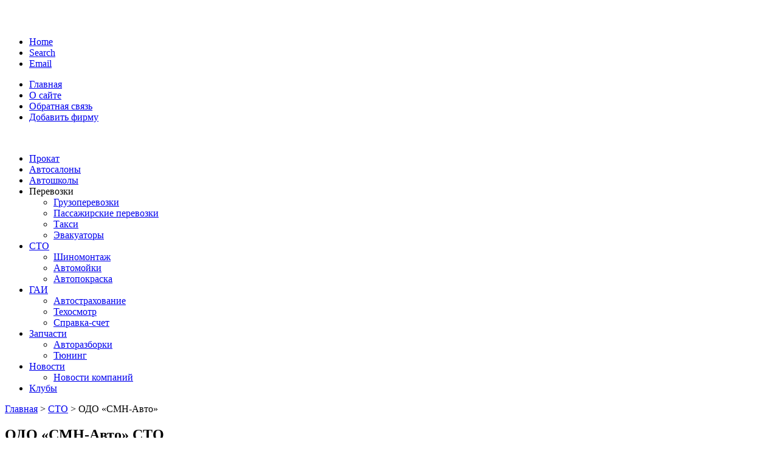

--- FILE ---
content_type: text/html; charset=UTF-8
request_url: https://autogomel.by/sto/smn-avto/
body_size: 14773
content:
<!doctype html>
<html lang="en">
<head>
<meta http-equiv="Content-Type" content="text/html; charset=UTF-8" />

	<meta name="viewport" content="width=device-width, initial-scale=1.0">
	<link rel="shortcut icon" href="/favicon.ico" type="image/x-icon"> 
	<link rel="stylesheet" href="https://autogomel.by/wp-content/themes/autogomel/css/reset.css">
	<link rel="stylesheet" href="https://autogomel.by/wp-content/themes/autogomel/style.css">
	<link rel="stylesheet" href="https://autogomel.by/wp-content/themes/autogomel/css/responsive.css">
	<script src="https://ajax.googleapis.com/ajax/libs/jquery/1.9.1/jquery.min.js"></script>
	<script src="https://autogomel.by/wp-content/themes/autogomel/js/main.js"></script>

	<!--[if IE]>
        <script src="https://html5shiv.googlecode.com/svn/trunk/html5.js"></script>
	<![endif]-->
	<!--[if (gte IE 6)&(lte IE 8)]>
	  <script type="text/javascript" src="https://autogomel.by/wp-content/themes/autogomel/js/selectivizr-min.js"></script>
	<![endif]-->
<meta name='robots' content='index, follow, max-image-preview:large, max-snippet:-1, max-video-preview:-1' />

	<!-- This site is optimized with the Yoast SEO plugin v26.7 - https://yoast.com/wordpress/plugins/seo/ -->
	<title>ОДО &quot;СМН-Авто&quot; | Авто Гомель</title>
	<link rel="canonical" href="https://autogomel.by/sto/smn-avto/" />
	<meta property="og:locale" content="ru_RU" />
	<meta property="og:type" content="article" />
	<meta property="og:title" content="ОДО &quot;СМН-Авто&quot; | Авто Гомель" />
	<meta property="og:description" content="— Гарантийное и техническое обслуживание — Диагностика ходовой части — Текущий ремонт — Развал-схождение колес — Диагностика электр. систем OPEL И SUZUKI УНП: 490720034" />
	<meta property="og:url" content="https://autogomel.by/sto/smn-avto/" />
	<meta property="og:site_name" content="Авто Гомель" />
	<meta property="article:published_time" content="2016-04-19T14:43:05+00:00" />
	<meta property="article:modified_time" content="2016-11-14T06:04:07+00:00" />
	<meta property="og:image" content="https://autogomel.by/wp-content/uploads/2016/04/smn-avto.jpg" />
	<meta property="og:image:width" content="400" />
	<meta property="og:image:height" content="225" />
	<meta property="og:image:type" content="image/jpeg" />
	<meta name="author" content="admin" />
	<meta name="twitter:label1" content="Написано автором" />
	<meta name="twitter:data1" content="admin" />
	<meta name="twitter:label2" content="Примерное время для чтения" />
	<meta name="twitter:data2" content="1 минута" />
	<script type="application/ld+json" class="yoast-schema-graph">{"@context":"https://schema.org","@graph":[{"@type":"Article","@id":"https://autogomel.by/sto/smn-avto/#article","isPartOf":{"@id":"https://autogomel.by/sto/smn-avto/"},"author":{"name":"admin","@id":"https://autogomel.by/#/schema/person/28bbd263ca78e16b43322a35acf3cc39"},"headline":"ОДО &#171;СМН-Авто&#187;","datePublished":"2016-04-19T14:43:05+00:00","dateModified":"2016-11-14T06:04:07+00:00","mainEntityOfPage":{"@id":"https://autogomel.by/sto/smn-avto/"},"wordCount":20,"commentCount":6,"image":{"@id":"https://autogomel.by/sto/smn-avto/#primaryimage"},"thumbnailUrl":"https://autogomel.by/wp-content/uploads/2016/04/smn-avto.jpg","articleSection":["СТО"],"inLanguage":"ru-RU","potentialAction":[{"@type":"CommentAction","name":"Comment","target":["https://autogomel.by/sto/smn-avto/#respond"]}]},{"@type":"WebPage","@id":"https://autogomel.by/sto/smn-avto/","url":"https://autogomel.by/sto/smn-avto/","name":"ОДО \"СМН-Авто\" | Авто Гомель","isPartOf":{"@id":"https://autogomel.by/#website"},"primaryImageOfPage":{"@id":"https://autogomel.by/sto/smn-avto/#primaryimage"},"image":{"@id":"https://autogomel.by/sto/smn-avto/#primaryimage"},"thumbnailUrl":"https://autogomel.by/wp-content/uploads/2016/04/smn-avto.jpg","datePublished":"2016-04-19T14:43:05+00:00","dateModified":"2016-11-14T06:04:07+00:00","author":{"@id":"https://autogomel.by/#/schema/person/28bbd263ca78e16b43322a35acf3cc39"},"breadcrumb":{"@id":"https://autogomel.by/sto/smn-avto/#breadcrumb"},"inLanguage":"ru-RU","potentialAction":[{"@type":"ReadAction","target":["https://autogomel.by/sto/smn-avto/"]}]},{"@type":"ImageObject","inLanguage":"ru-RU","@id":"https://autogomel.by/sto/smn-avto/#primaryimage","url":"https://autogomel.by/wp-content/uploads/2016/04/smn-avto.jpg","contentUrl":"https://autogomel.by/wp-content/uploads/2016/04/smn-avto.jpg","width":400,"height":225},{"@type":"BreadcrumbList","@id":"https://autogomel.by/sto/smn-avto/#breadcrumb","itemListElement":[{"@type":"ListItem","position":1,"name":"Главная","item":"https://autogomel.by/"},{"@type":"ListItem","position":2,"name":"СТО","item":"https://autogomel.by/sto/"},{"@type":"ListItem","position":3,"name":"ОДО &#171;СМН-Авто&#187;"}]},{"@type":"WebSite","@id":"https://autogomel.by/#website","url":"https://autogomel.by/","name":"Авто Гомель","description":"Автомобильный портал Гомеля","potentialAction":[{"@type":"SearchAction","target":{"@type":"EntryPoint","urlTemplate":"https://autogomel.by/?s={search_term_string}"},"query-input":{"@type":"PropertyValueSpecification","valueRequired":true,"valueName":"search_term_string"}}],"inLanguage":"ru-RU"},{"@type":"Person","@id":"https://autogomel.by/#/schema/person/28bbd263ca78e16b43322a35acf3cc39","name":"admin","image":{"@type":"ImageObject","inLanguage":"ru-RU","@id":"https://autogomel.by/#/schema/person/image/","url":"https://secure.gravatar.com/avatar/a37555e0d76240eadffa26387bc968be1b2e5c93a65030b05b2eac63ac4e431d?s=96&r=g","contentUrl":"https://secure.gravatar.com/avatar/a37555e0d76240eadffa26387bc968be1b2e5c93a65030b05b2eac63ac4e431d?s=96&r=g","caption":"admin"},"sameAs":["http://autogomel.by","https://x.com/autogomel"],"url":"https://autogomel.by/author/admin/"}]}</script>
	<!-- / Yoast SEO plugin. -->


<link rel='dns-prefetch' href='//www.googletagmanager.com' />
<link rel='dns-prefetch' href='//pagead2.googlesyndication.com' />
<link rel="alternate" type="application/rss+xml" title="Авто Гомель &raquo; Лента комментариев к &laquo;ОДО &#171;СМН-Авто&#187;&raquo;" href="https://autogomel.by/sto/smn-avto/feed/" />
<link rel="alternate" title="oEmbed (JSON)" type="application/json+oembed" href="https://autogomel.by/wp-json/oembed/1.0/embed?url=https%3A%2F%2Fautogomel.by%2Fsto%2Fsmn-avto%2F" />
<link rel="alternate" title="oEmbed (XML)" type="text/xml+oembed" href="https://autogomel.by/wp-json/oembed/1.0/embed?url=https%3A%2F%2Fautogomel.by%2Fsto%2Fsmn-avto%2F&#038;format=xml" />
<style id='wp-img-auto-sizes-contain-inline-css' type='text/css'>
img:is([sizes=auto i],[sizes^="auto," i]){contain-intrinsic-size:3000px 1500px}
/*# sourceURL=wp-img-auto-sizes-contain-inline-css */
</style>
<style id='wp-emoji-styles-inline-css' type='text/css'>

	img.wp-smiley, img.emoji {
		display: inline !important;
		border: none !important;
		box-shadow: none !important;
		height: 1em !important;
		width: 1em !important;
		margin: 0 0.07em !important;
		vertical-align: -0.1em !important;
		background: none !important;
		padding: 0 !important;
	}
/*# sourceURL=wp-emoji-styles-inline-css */
</style>
<style id='wp-block-library-inline-css' type='text/css'>
:root{--wp-block-synced-color:#7a00df;--wp-block-synced-color--rgb:122,0,223;--wp-bound-block-color:var(--wp-block-synced-color);--wp-editor-canvas-background:#ddd;--wp-admin-theme-color:#007cba;--wp-admin-theme-color--rgb:0,124,186;--wp-admin-theme-color-darker-10:#006ba1;--wp-admin-theme-color-darker-10--rgb:0,107,160.5;--wp-admin-theme-color-darker-20:#005a87;--wp-admin-theme-color-darker-20--rgb:0,90,135;--wp-admin-border-width-focus:2px}@media (min-resolution:192dpi){:root{--wp-admin-border-width-focus:1.5px}}.wp-element-button{cursor:pointer}:root .has-very-light-gray-background-color{background-color:#eee}:root .has-very-dark-gray-background-color{background-color:#313131}:root .has-very-light-gray-color{color:#eee}:root .has-very-dark-gray-color{color:#313131}:root .has-vivid-green-cyan-to-vivid-cyan-blue-gradient-background{background:linear-gradient(135deg,#00d084,#0693e3)}:root .has-purple-crush-gradient-background{background:linear-gradient(135deg,#34e2e4,#4721fb 50%,#ab1dfe)}:root .has-hazy-dawn-gradient-background{background:linear-gradient(135deg,#faaca8,#dad0ec)}:root .has-subdued-olive-gradient-background{background:linear-gradient(135deg,#fafae1,#67a671)}:root .has-atomic-cream-gradient-background{background:linear-gradient(135deg,#fdd79a,#004a59)}:root .has-nightshade-gradient-background{background:linear-gradient(135deg,#330968,#31cdcf)}:root .has-midnight-gradient-background{background:linear-gradient(135deg,#020381,#2874fc)}:root{--wp--preset--font-size--normal:16px;--wp--preset--font-size--huge:42px}.has-regular-font-size{font-size:1em}.has-larger-font-size{font-size:2.625em}.has-normal-font-size{font-size:var(--wp--preset--font-size--normal)}.has-huge-font-size{font-size:var(--wp--preset--font-size--huge)}.has-text-align-center{text-align:center}.has-text-align-left{text-align:left}.has-text-align-right{text-align:right}.has-fit-text{white-space:nowrap!important}#end-resizable-editor-section{display:none}.aligncenter{clear:both}.items-justified-left{justify-content:flex-start}.items-justified-center{justify-content:center}.items-justified-right{justify-content:flex-end}.items-justified-space-between{justify-content:space-between}.screen-reader-text{border:0;clip-path:inset(50%);height:1px;margin:-1px;overflow:hidden;padding:0;position:absolute;width:1px;word-wrap:normal!important}.screen-reader-text:focus{background-color:#ddd;clip-path:none;color:#444;display:block;font-size:1em;height:auto;left:5px;line-height:normal;padding:15px 23px 14px;text-decoration:none;top:5px;width:auto;z-index:100000}html :where(.has-border-color){border-style:solid}html :where([style*=border-top-color]){border-top-style:solid}html :where([style*=border-right-color]){border-right-style:solid}html :where([style*=border-bottom-color]){border-bottom-style:solid}html :where([style*=border-left-color]){border-left-style:solid}html :where([style*=border-width]){border-style:solid}html :where([style*=border-top-width]){border-top-style:solid}html :where([style*=border-right-width]){border-right-style:solid}html :where([style*=border-bottom-width]){border-bottom-style:solid}html :where([style*=border-left-width]){border-left-style:solid}html :where(img[class*=wp-image-]){height:auto;max-width:100%}:where(figure){margin:0 0 1em}html :where(.is-position-sticky){--wp-admin--admin-bar--position-offset:var(--wp-admin--admin-bar--height,0px)}@media screen and (max-width:600px){html :where(.is-position-sticky){--wp-admin--admin-bar--position-offset:0px}}
/*wp_block_styles_on_demand_placeholder:69705e1cc306f*/
/*# sourceURL=wp-block-library-inline-css */
</style>
<style id='classic-theme-styles-inline-css' type='text/css'>
/*! This file is auto-generated */
.wp-block-button__link{color:#fff;background-color:#32373c;border-radius:9999px;box-shadow:none;text-decoration:none;padding:calc(.667em + 2px) calc(1.333em + 2px);font-size:1.125em}.wp-block-file__button{background:#32373c;color:#fff;text-decoration:none}
/*# sourceURL=/wp-includes/css/classic-themes.min.css */
</style>
<link rel='stylesheet' id='contact-form-7-css' href='https://autogomel.by/wp-content/plugins/contact-form-7/includes/css/styles.css?ver=6.1.4' type='text/css' media='all' />
<link rel='stylesheet' id='fancybox-css' href='https://autogomel.by/wp-content/plugins/easy-fancybox/fancybox/1.5.4/jquery.fancybox.min.css?ver=6.9' type='text/css' media='screen' />
<style id='fancybox-inline-css' type='text/css'>
#fancybox-outer{background:#fff}#fancybox-content{background:#fff;border-color:#fff;color:inherit;}#fancybox-title,#fancybox-title-float-main{color:#fff}
/*# sourceURL=fancybox-inline-css */
</style>
<script type="text/javascript" src="https://autogomel.by/wp-includes/js/jquery/jquery.min.js?ver=3.7.1" id="jquery-core-js"></script>
<script type="text/javascript" src="https://autogomel.by/wp-includes/js/jquery/jquery-migrate.min.js?ver=3.4.1" id="jquery-migrate-js"></script>
<link rel="https://api.w.org/" href="https://autogomel.by/wp-json/" /><link rel="alternate" title="JSON" type="application/json" href="https://autogomel.by/wp-json/wp/v2/posts/2684" /><link rel="EditURI" type="application/rsd+xml" title="RSD" href="https://autogomel.by/xmlrpc.php?rsd" />
<meta name="generator" content="WordPress 6.9" />
<link rel='shortlink' href='https://autogomel.by/?p=2684' />
<meta name="generator" content="Site Kit by Google 1.170.0" />
<!-- Метатеги Google AdSense, добавленные Site Kit -->
<meta name="google-adsense-platform-account" content="ca-host-pub-2644536267352236">
<meta name="google-adsense-platform-domain" content="sitekit.withgoogle.com">
<!-- Завершите метатеги Google AdSense, добавленные Site Kit -->

<!-- Сниппет Google AdSense, добавленный Site Kit -->
<script type="text/javascript" async="async" src="https://pagead2.googlesyndication.com/pagead/js/adsbygoogle.js?client=ca-pub-1225027153215389&amp;host=ca-host-pub-2644536267352236" crossorigin="anonymous"></script>

<!-- Конечный сниппет Google AdSense, добавленный Site Kit -->
<script>
  (function(i,s,o,g,r,a,m){i['GoogleAnalyticsObject']=r;i[r]=i[r]||function(){
  (i[r].q=i[r].q||[]).push(arguments)},i[r].l=1*new Date();a=s.createElement(o),
  m=s.getElementsByTagName(o)[0];a.async=1;a.src=g;m.parentNode.insertBefore(a,m)
  })(window,document,'script','//www.google-analytics.com/analytics.js','ga');

  ga('create', 'UA-5807143-15', 'autogomel.by');
  ga('send', 'pageview');

</script><script>
	$(document).ready(function(){
		var formHide = function(){
			$('.wpcf7-not-valid-tip').click(function(){
				$(this).css({
					display: 'none'
				});
			});	
		}
	});
</script>
</head>
<body>
<header class="header">
		<div class="top-menu">
			<div class="wtm">
				<div class="logo">
				    					<div class="chrstm"><img src="https://autogomel.by/wp-content/themes/autogomel/img/christmas_tree.png" alt=""></div>
										<a href="/"><img src="https://autogomel.by/wp-content/themes/autogomel/img/logo.png" alt=""></a>
				</div>
				<div class="menu-icon">
					<ul>
						<li><a href="/">Home</a></li>
						<li><a href="#">Search</a></li>
						<li><a href="/contact/">Email</a></li>
					</ul>
				</div>
				<div class="menu-about">
				    <div class="menu-mobile"></div>
					<ul id="menu-verxnee-menyu" class=""><li id="menu-item-1724" class="menu-item menu-item-type-custom menu-item-object-custom menu-item-home menu-item-1724"><a href="http://autogomel.by/">Главная</a></li>
<li id="menu-item-652" class="menu-item menu-item-type-post_type menu-item-object-page menu-item-652"><a href="https://autogomel.by/about/">О сайте</a></li>
<li id="menu-item-653" class="menu-item menu-item-type-post_type menu-item-object-page menu-item-653"><a href="https://autogomel.by/contact/">Обратная связь</a></li>
<li id="menu-item-651" class="menu-item menu-item-type-post_type menu-item-object-page menu-item-651"><a href="https://autogomel.by/add/">Добавить фирму</a></li>
</ul>				</div>
			</div>
		</div>
		<div class="slider">
							<img src="https://autogomel.by/wp-content/themes/autogomel/img/header/sto.jpg" alt="">
					</div>
		<div class="menu">
			<div class="wm">
			    <div class="menu-mobile"></div>
				<ul id="menu-glavnoe-menyu" class=""><li id="menu-item-2590" class="menu-item menu-item-type-custom menu-item-object-custom menu-item-2590"><a href="https://autogomel.by/prokat-avto/">Прокат</a></li>
<li id="menu-item-1271" class="menu-item menu-item-type-taxonomy menu-item-object-category menu-item-1271"><a href="https://autogomel.by/avtosalony/">Автосалоны</a></li>
<li id="menu-item-1289" class="menu-item menu-item-type-taxonomy menu-item-object-category menu-item-1289"><a href="https://autogomel.by/avtoshkoly/">Автошколы</a></li>
<li id="menu-item-2227" class="menu-item menu-item-type-custom menu-item-object-custom menu-item-has-children menu-item-2227"><a>Перевозки</a>
<ul class="sub-menu">
	<li id="menu-item-1897" class="menu-item menu-item-type-taxonomy menu-item-object-category menu-item-1897"><a href="https://autogomel.by/gruzoperevozki/">Грузоперевозки</a></li>
	<li id="menu-item-2273" class="menu-item menu-item-type-taxonomy menu-item-object-category menu-item-2273"><a href="https://autogomel.by/passazhiroperevozki/">Пассажирские перевозки</a></li>
	<li id="menu-item-1315" class="menu-item menu-item-type-taxonomy menu-item-object-category menu-item-1315"><a href="https://autogomel.by/taksi/">Такси</a></li>
	<li id="menu-item-2042" class="menu-item menu-item-type-taxonomy menu-item-object-category menu-item-2042"><a href="https://autogomel.by/evakyator/">Эвакуаторы</a></li>
</ul>
</li>
<li id="menu-item-1348" class="menu-item menu-item-type-taxonomy menu-item-object-category current-post-ancestor current-menu-parent current-post-parent menu-item-has-children menu-item-1348"><a href="https://autogomel.by/sto/">СТО</a>
<ul class="sub-menu">
	<li id="menu-item-1896" class="menu-item menu-item-type-taxonomy menu-item-object-category menu-item-1896"><a href="https://autogomel.by/shinomontazh/">Шиномонтаж</a></li>
	<li id="menu-item-1915" class="menu-item menu-item-type-taxonomy menu-item-object-category menu-item-1915"><a href="https://autogomel.by/mojki/">Автомойки</a></li>
	<li id="menu-item-1547" class="menu-item menu-item-type-taxonomy menu-item-object-category menu-item-1547"><a href="https://autogomel.by/pokraska/">Автопокраска</a></li>
</ul>
</li>
<li id="menu-item-1983" class="menu-item menu-item-type-taxonomy menu-item-object-category menu-item-has-children menu-item-1983"><a href="https://autogomel.by/gai/">ГАИ</a>
<ul class="sub-menu">
	<li id="menu-item-1927" class="menu-item menu-item-type-taxonomy menu-item-object-category menu-item-1927"><a href="https://autogomel.by/straxovanie/">Автострахование</a></li>
	<li id="menu-item-1975" class="menu-item menu-item-type-taxonomy menu-item-object-category menu-item-1975"><a href="https://autogomel.by/texosmotr/">Техосмотр</a></li>
	<li id="menu-item-1932" class="menu-item menu-item-type-taxonomy menu-item-object-category menu-item-1932"><a href="https://autogomel.by/schet-spravka/">Справка-счет</a></li>
</ul>
</li>
<li id="menu-item-2083" class="menu-item menu-item-type-taxonomy menu-item-object-category menu-item-has-children menu-item-2083"><a href="https://autogomel.by/avtozapchasti/">Запчасти</a>
<ul class="sub-menu">
	<li id="menu-item-1976" class="menu-item menu-item-type-taxonomy menu-item-object-category menu-item-1976"><a href="https://autogomel.by/avtorazborki/">Авторазборки</a></li>
	<li id="menu-item-1982" class="menu-item menu-item-type-taxonomy menu-item-object-category menu-item-1982"><a href="https://autogomel.by/tuning/">Тюнинг</a></li>
</ul>
</li>
<li id="menu-item-1870" class="menu-item menu-item-type-taxonomy menu-item-object-category menu-item-has-children menu-item-1870"><a href="https://autogomel.by/news/">Новости</a>
<ul class="sub-menu">
	<li id="menu-item-1871" class="menu-item menu-item-type-taxonomy menu-item-object-category menu-item-1871"><a href="https://autogomel.by/company/">Новости компаний</a></li>
</ul>
</li>
<li id="menu-item-1951" class="menu-item menu-item-type-taxonomy menu-item-object-category menu-item-1951"><a href="https://autogomel.by/clubs/">Клубы</a></li>
</ul>			</div>
		</div>
	</header>
	<section class="content">			<div class="crumbs"><span><span><a href="https://autogomel.by/">Главная</a></span> &gt; <span><a href="https://autogomel.by/sto/">СТО</a></span> &gt; <span class="breadcrumb_last" aria-current="page">ОДО &#171;СМН-Авто&#187;</span></span></div>			<div class="vntr-taxi">
				<h1>ОДО &#171;СМН-Авто&#187; <span class="t-cto">СТО</span></h1>
				<div class="wtxi">
					<div class="taxi-item">
						<div class="taxi-block-img">
							<img width="280" height="218" src="https://autogomel.by/wp-content/uploads/2016/04/smn-avto-280x218.jpg" class="attachment-280x218 size-280x218 wp-post-image" alt="" decoding="async" fetchpriority="high" />						</div>
					</div>
					<div class="wtxi-info">
						<ul>
<li>— Гарантийное и техническое обслуживание</li>
<li>— Диагностика ходовой части</li>
<li>— Текущий ремонт</li>
<li>— Развал-схождение колес</li>
<li>— Диагностика электр. систем OPEL И SUZUKI</li>
</ul>
<p>УНП: 490720034</p>
					</div>
				</div>
				<div class="wtxi-graf">
					<div class="left">
																									<p>+375 (29) 355-44-48 <span>VELCOM</span></p>
																									<p>+375 (29) 845-44-48 <span>МТС</span></p>
																							</div>
					<div class="right">
													<p><p><span>Понедельник - Воскр.</span> 09:00-18:00</p>
<p><span>Без</span> выходных</p></p>
											</div>
											<div class="down">
							<p>Адрес: Гомель, Б. Хмельницкого, 59/15</p>
						</div>
									</div>
			</div>
			<div class="comments" id="reviews">
					<div class="title">отзывы</div>
				<div class="wrap-comment">
					<ol>
						  
	   
			<li class="comment even thread-even depth-1" id="li-comment-995">
				<div class="comment-item" id="comment-995">
					<div class="line">
						<a rel="nofollow" class="comment-reply-link" href="#comment-995" data-commentid="995" data-postid="2684" data-belowelement="comment-995" data-respondelement="respond" data-replyto="Комментарий к записи Игорь" aria-label="Комментарий к записи Игорь">Ответить пользователю</a>						<span>Игорь</span>
						<span>21.01.2017, 18:39</span>
					</div>
					<div class="com">
						<p>обслуживался ранее на этом СТО но видно рабочие руки сменились. при замене шаровой опоры используют 3 инструмента:<br />
1 монтажка длинной не менее 1 метра<br />
2 кувалда не менее 3 кг<br />
3 болгарк.<br />
Работу по смене шаровой опоры производят 2 человека один надставляет на палиц шаровой опоры монтажку а друзой бъет что есть силы но это не помогло и тогда на помощь пришла болгарка. Кога я зад вопрос это что у вас не за варварские методы то мне ответили что такой способ используют всегда. Но этом все только начиналась. После того как собрали машину и отдали мне в подвеске появилась не исправность а именно: когда машина находится в движении и нажимаешь на педаль тормоза то машину начинает заносить и срабатывает АБС и это происходит на скорости 50км/ч на больших скоростях не проверял сцыкатно. Мне в сервесе сказали незнем езжайте от нас мы заменили что просили а остальное это твои проблемы. Я бы может и поехал куда в другой сервис но боюсь что при помощи кувалды и болгарки, что то навернули.<br />
Пойду до конца составил письмо претензию, буду ждать ответа ответа что отпишутся, а вообще придется идти до конца делать не зависимую экспертизу после проведения работ горе специалистами и если полюбовно не розойдемся тов суд.И на последок прискурат цен в голове только у мастера который загоняет машины,девушка которая принимает заказы прайс заверенный начальником предоставить не смогла, расписание рабочего дня на дверях написано от балды так-как в будние все расходятся в 17:30, а в суботу в 16:30 уже закрыто и вот такая история.<br />
всем желаю не попасть в такую ситуацию.</p>
						 
					</div>
				</div>
			
	</li><!-- #comment-## -->
  
	   
			<li class="comment odd alt thread-odd thread-alt depth-1" id="li-comment-1044">
				<div class="comment-item" id="comment-1044">
					<div class="line">
						<a rel="nofollow" class="comment-reply-link" href="#comment-1044" data-commentid="1044" data-postid="2684" data-belowelement="comment-1044" data-respondelement="respond" data-replyto="Комментарий к записи Сергей" aria-label="Комментарий к записи Сергей">Ответить пользователю</a>						<span>Сергей</span>
						<span>25.08.2017, 19:09</span>
					</div>
					<div class="com">
						<p>Приехал на это СТО заменить моторное масло. Первое, что мне не понравилось, это то, что машину они загоняют сами и в боксе присутствовать мне нельзя. Сразу сомнения, что зальют. После замены мне выгнали авто. Я открыл капот и сразу заметил отсутствие защиты на двигателе. В этот же день обнаружил, что при замене масла мастера мне выломали трубку в которую вставляется щуп. Вернулся. Сказали, что склеют. На что я сказал, если только герметично. В итоге заменили на новую трубку. Так же обнаружил, что защита под низом закреплена только на стяжки, у меня были болты (саморезы) и стяжки. Сейчас надо перекручивать. Потом при движении перестала газовать машина. Оказалось, что вышеперечисленные специалисты сорвали шланг на турбину. И ЭТО Я ВСЕГО ЛИШЬ ЗАМЕНИЛ МАСЛО.</p>
						 
					</div>
				</div>
			
	</li><!-- #comment-## -->
  
	   
			<li class="comment even thread-even depth-1" id="li-comment-1059">
				<div class="comment-item" id="comment-1059">
					<div class="line">
						<a rel="nofollow" class="comment-reply-link" href="#comment-1059" data-commentid="1059" data-postid="2684" data-belowelement="comment-1059" data-respondelement="respond" data-replyto="Комментарий к записи Дмитрий" aria-label="Комментарий к записи Дмитрий">Ответить пользователю</a>						<span>Дмитрий</span>
						<span>20.02.2018, 20:39</span>
					</div>
					<div class="com">
						<p>Приехал сделать диагностику подвески, так как что то застучало при резком старте машины, начали делать естественно не чего не нашли, накидали кучу идей почему может быть, я выбрал ту на которую сам думал, (проверить подушку двигателя), мастера сразу же сказали что стоит защита и мы туда не полезем. (я удивился), ну думаю денег хотят, говорю что я все оплачу гляньте, на что мне рабочий прямо сказал мне это на**й не надо, я удивился еще больше ))) (у меня в голове просто ответный вопрос возник, а на**й ты здесь тогда работаешь), ну да ладно человек с ресепшена сказал ему загнать на подъемник и снять защиту, (хотя я уже хотел уехать, но подумал все при мне делается посмотрю что дальше будет) поехали, подняли, начал он снимать защиту (это 2 а болта открутить, и 2 а отжать), открутил один болт посмотрел на остальные сказал что их открутить нереально они все закорелые по срываем, добавил что ему это не надо )))  (для сведения пару месяцев назад менял масло)) )  В итоге я сказал сделай хоть как было и уехал от туда. Итог отвратительный персонал без ко кого  либо желания работать, больше туда не нагой.</p>
						 
					</div>
				</div>
			
	</li><!-- #comment-## -->
  
	   
			<li class="comment odd alt thread-odd thread-alt depth-1" id="li-comment-1230">
				<div class="comment-item" id="comment-1230">
					<div class="line">
						<a rel="nofollow" class="comment-reply-link" href="#comment-1230" data-commentid="1230" data-postid="2684" data-belowelement="comment-1230" data-respondelement="respond" data-replyto="Комментарий к записи Валерий" aria-label="Комментарий к записи Валерий">Ответить пользователю</a>						<span>Валерий</span>
						<span>26.11.2018, 11:31</span>
					</div>
					<div class="com">
						<p>Перебрали подвеску, заменили почти все сайлентблоки. Сделали ручник, хотя на другом СТО убеждали менять всё: тросы, механизмы, колодки, а в итоге понадобилась только замена одного троса, пружинки, плюс профилактика. Заодно сделали и профилактику основных тормозов по кругу. Поменяли подушку двигателя, все болты, которые откручивали, смазаны смазкой, всё аккуратно, приятно смотреть! Ещё сделали профилактику стеклоподъёмника, закрепили пластиковые панели в салоне, поменяли планку блока закрытия/открытия багажника, пробку бочка антифриза. Пришлось подождать запчасти, но сделали всё за полтора дня, причём без предварительной записи</p>
						 
					</div>
				</div>
			
	</li><!-- #comment-## -->
  
	   
			<li class="comment even thread-even depth-1" id="li-comment-1231">
				<div class="comment-item" id="comment-1231">
					<div class="line">
						<a rel="nofollow" class="comment-reply-link" href="#comment-1231" data-commentid="1231" data-postid="2684" data-belowelement="comment-1231" data-respondelement="respond" data-replyto="Комментарий к записи Алексей" aria-label="Комментарий к записи Алексей">Ответить пользователю</a>						<span>Алексей</span>
						<span>26.11.2018, 11:37</span>
					</div>
					<div class="com">
						<p>Понравилось СТО. Сначала попробовал машину сына Гольф 3. Понравилось отношение ребят к авто и к клиентам. Быстро и оперативно сработали. Сейчас и Сценик свой отдаю им в работу. Пока косяков замечено не было.</p>
						 
					</div>
				</div>
			
	</li><!-- #comment-## -->
  
	   
			<li class="comment odd alt thread-odd thread-alt depth-1" id="li-comment-1240">
				<div class="comment-item" id="comment-1240">
					<div class="line">
						<a rel="nofollow" class="comment-reply-link" href="#comment-1240" data-commentid="1240" data-postid="2684" data-belowelement="comment-1240" data-respondelement="respond" data-replyto="Комментарий к записи Валерий" aria-label="Комментарий к записи Валерий">Ответить пользователю</a>						<span>Валерий</span>
						<span>10.12.2018, 11:07</span>
					</div>
					<div class="com">
						<p>Перебрали подвеску, заменили почти все сайлентблоки. Сделали ручник, хотя на другом СТО убеждали менять всё: тросы, механизмы, колодки, а в итоге понадобилась только замена одного троса, пружинки, плюс профилактика. Заодно сделали и профилактику основных тормозов по кругу. Поменяли подушку двигателя, все болты, которые откручивали, смазаны смазкой, всё аккуратно, приятно смотреть! Ещё сделали профилактику стеклоподъёмника, закрепили пластиковые панели в салоне, поменяли планку блока закрытия/открытия багажника, пробку бочка антифриза. Пришлось подождать запчасти, но сделали всё за полтора дня, причём без предварительной записи. Спасибо, так держать!</p>
						 
					</div>
				</div>
			
	</li><!-- #comment-## -->
					</ol>
				</div>
				<div class="form-comment">
					<div id="respond" class="comment-respond">
		<h3 id="reply-title" class="comment-reply-title">Оставьте отзыв: <small><a rel="nofollow" id="cancel-comment-reply-link" href="/sto/smn-avto/#respond" style="display:none;">Отменить ответ</a></small></h3><form action="https://autogomel.by/wp-comments-post.php" method="post" id="commentform" class="comment-form"><textarea id="comment" name="comment" cols="30" rows="10" placeholder="Отзыв..." aria-required="true"></textarea><div><input id="author" name="author" type="text" value="" placeholder="Ваше имя"  /></div>
<div><input id="email" name="email" type="text" value="" placeholder="E-mail"  /></div>

<p class="form-submit"><input name="submit" type="submit" id="submit" class="submit" value="опубликовать" /> <input type='hidden' name='comment_post_ID' value='2684' id='comment_post_ID' />
<input type='hidden' name='comment_parent' id='comment_parent' value='0' />
</p><p style="display: none;"><input type="hidden" id="akismet_comment_nonce" name="akismet_comment_nonce" value="89a3b336fe" /></p><p style="display: none !important;" class="akismet-fields-container" data-prefix="ak_"><label>&#916;<textarea name="ak_hp_textarea" cols="45" rows="8" maxlength="100"></textarea></label><input type="hidden" id="ak_js_1" name="ak_js" value="229"/><script>document.getElementById( "ak_js_1" ).setAttribute( "value", ( new Date() ).getTime() );</script></p></form>	</div><!-- #respond -->
	  
			</div>
</div>		<div class="other-cto">
			<a class="title" href="https://autogomel.by/sto/">Выбрать другую компанию</a>
			<div class="wrap">							<div class="oc-item">
								<a href="https://autogomel.by/sto/m-master/">		
									<img width="200" height="38" src="https://autogomel.by/wp-content/uploads/2016/11/m-master.png" class="attachment-280x218 size-280x218 wp-post-image" alt="" decoding="async" loading="lazy" srcset="https://autogomel.by/wp-content/uploads/2016/11/m-master.png 200w, https://autogomel.by/wp-content/uploads/2016/11/m-master-190x36.png 190w" sizes="auto, (max-width: 200px) 100vw, 200px" />								</a>
								<p><a href="https://autogomel.by/sto/m-master/">М-Мастер</a></p>
							</div>
														<div class="oc-item">
								<a href="https://autogomel.by/sto/avtoservis/">		
									<img width="280" height="218" src="https://autogomel.by/wp-content/uploads/2009/11/avtosoct-280x218.jpg" class="attachment-280x218 size-280x218 wp-post-image" alt="Автосервис" decoding="async" loading="lazy" />								</a>
								<p><a href="https://autogomel.by/sto/avtoservis/">Автосервис</a></p>
							</div>
														<div class="oc-item">
								<a href="https://autogomel.by/sto/firmennyj-servis-volkswagen/">		
									<img width="280" height="218" src="https://autogomel.by/wp-content/uploads/2015/03/vw-nts-280x218.jpg" class="attachment-280x218 size-280x218 wp-post-image" alt="Фирменный центр Volkswagen" decoding="async" loading="lazy" />								</a>
								<p><a href="https://autogomel.by/sto/firmennyj-servis-volkswagen/">Фирменный сервис Volkswagen</a></p>
							</div>
							</div>		</div>
</section>
	<footer class="footer">
		<div class="wrap-footer">
			<div class="footer-nav">
				<nav>
					<ul id="menu-futer-menyu" class=""><li id="menu-item-1486" class="menu-item menu-item-type-custom menu-item-object-custom menu-item-home menu-item-1486"><a href="https://autogomel.by">Главная</a></li>
<li id="menu-item-2658" class="menu-item menu-item-type-custom menu-item-object-custom menu-item-2658"><a href="https://autogomel.by/prokat-avto/">Прокат авто</a></li>
<li id="menu-item-1487" class="menu-item menu-item-type-taxonomy menu-item-object-category menu-item-1487"><a href="https://autogomel.by/gruzoperevozki/">Грузоперевозки</a></li>
<li id="menu-item-1972" class="menu-item menu-item-type-taxonomy menu-item-object-category menu-item-1972"><a href="https://autogomel.by/tuning/">Тюнинг</a></li>
<li id="menu-item-1967" class="menu-item menu-item-type-taxonomy menu-item-object-category menu-item-1967"><a href="https://autogomel.by/particles/">Статьи партнеров</a></li>
</ul>				</nav>
				<div class="copyright">
					<p>2009-2026 &copy; Автомобильный портал Гомеля. Копирование материалов сайта разрешено с установкой обратной ссылки на страницу источника.</p>
				</div>
			</div>
			<div class="f-contacts">
				<div>
					<a class="f-form" href="/contact/">Написать нам</a>
					<a class="f-skype" href="https://t.me/autogomel">@autogomel</a>
				</div>
				<div>
					<span class="f-phone">+375 (29) 630-01-16</span>
					<span class="f-phone">+375 (29) 739-01-16</span>
					<a class="email" href="mailto:info@autogomel.by">info@autogomel.by</a>
				</div>
			</div>
		</div>
	</footer>
<script type="speculationrules">
{"prefetch":[{"source":"document","where":{"and":[{"href_matches":"/*"},{"not":{"href_matches":["/wp-*.php","/wp-admin/*","/wp-content/uploads/*","/wp-content/*","/wp-content/plugins/*","/wp-content/themes/autogomel/*","/*\\?(.+)"]}},{"not":{"selector_matches":"a[rel~=\"nofollow\"]"}},{"not":{"selector_matches":".no-prefetch, .no-prefetch a"}}]},"eagerness":"conservative"}]}
</script>
<script>window.replainSettings = { id: 'debdfec1-731d-4362-8a67-39992a6938c0'};(function(u){var s=document.createElement('script');s.type='text/javascript';s.async=true;s.src=u;var x=document.getElementsByTagName('script')[0];x.parentNode.insertBefore(s,x);})('https://widget.replain.cc/dist/client.js');</script><script type="text/javascript" src="https://autogomel.by/wp-includes/js/comment-reply.min.js?ver=6.9" id="comment-reply-js" async="async" data-wp-strategy="async" fetchpriority="low"></script>
<script type="text/javascript" src="https://autogomel.by/wp-includes/js/dist/hooks.min.js?ver=dd5603f07f9220ed27f1" id="wp-hooks-js"></script>
<script type="text/javascript" src="https://autogomel.by/wp-includes/js/dist/i18n.min.js?ver=c26c3dc7bed366793375" id="wp-i18n-js"></script>
<script type="text/javascript" id="wp-i18n-js-after">
/* <![CDATA[ */
wp.i18n.setLocaleData( { 'text direction\u0004ltr': [ 'ltr' ] } );
//# sourceURL=wp-i18n-js-after
/* ]]> */
</script>
<script type="text/javascript" src="https://autogomel.by/wp-content/plugins/contact-form-7/includes/swv/js/index.js?ver=6.1.4" id="swv-js"></script>
<script type="text/javascript" id="contact-form-7-js-translations">
/* <![CDATA[ */
( function( domain, translations ) {
	var localeData = translations.locale_data[ domain ] || translations.locale_data.messages;
	localeData[""].domain = domain;
	wp.i18n.setLocaleData( localeData, domain );
} )( "contact-form-7", {"translation-revision-date":"2025-09-30 08:46:06+0000","generator":"GlotPress\/4.0.3","domain":"messages","locale_data":{"messages":{"":{"domain":"messages","plural-forms":"nplurals=3; plural=(n % 10 == 1 && n % 100 != 11) ? 0 : ((n % 10 >= 2 && n % 10 <= 4 && (n % 100 < 12 || n % 100 > 14)) ? 1 : 2);","lang":"ru"},"This contact form is placed in the wrong place.":["\u042d\u0442\u0430 \u043a\u043e\u043d\u0442\u0430\u043a\u0442\u043d\u0430\u044f \u0444\u043e\u0440\u043c\u0430 \u0440\u0430\u0437\u043c\u0435\u0449\u0435\u043d\u0430 \u0432 \u043d\u0435\u043f\u0440\u0430\u0432\u0438\u043b\u044c\u043d\u043e\u043c \u043c\u0435\u0441\u0442\u0435."],"Error:":["\u041e\u0448\u0438\u0431\u043a\u0430:"]}},"comment":{"reference":"includes\/js\/index.js"}} );
//# sourceURL=contact-form-7-js-translations
/* ]]> */
</script>
<script type="text/javascript" id="contact-form-7-js-before">
/* <![CDATA[ */
var wpcf7 = {
    "api": {
        "root": "https:\/\/autogomel.by\/wp-json\/",
        "namespace": "contact-form-7\/v1"
    }
};
//# sourceURL=contact-form-7-js-before
/* ]]> */
</script>
<script type="text/javascript" src="https://autogomel.by/wp-content/plugins/contact-form-7/includes/js/index.js?ver=6.1.4" id="contact-form-7-js"></script>
<script type="text/javascript" src="https://autogomel.by/wp-content/plugins/easy-fancybox/vendor/purify.min.js?ver=6.9" id="fancybox-purify-js"></script>
<script type="text/javascript" id="jquery-fancybox-js-extra">
/* <![CDATA[ */
var efb_i18n = {"close":"\u0417\u0430\u043a\u0440\u044b\u0442\u044c","next":"\u0421\u043b\u0435\u0434\u0443\u044e\u0449\u0438\u0439","prev":"\u041f\u0440\u0435\u0434\u044b\u0434\u0443\u0449\u0438\u0439","startSlideshow":"\u0417\u0430\u043f\u0443\u0441\u0442\u0438\u0442\u044c \u0441\u043b\u0430\u0439\u0434-\u0448\u043e\u0443","toggleSize":"\u0420\u0430\u0437\u043c\u0435\u0440 \u0442\u0443\u043c\u0431\u043b\u0435\u0440\u0430"};
//# sourceURL=jquery-fancybox-js-extra
/* ]]> */
</script>
<script type="text/javascript" src="https://autogomel.by/wp-content/plugins/easy-fancybox/fancybox/1.5.4/jquery.fancybox.min.js?ver=6.9" id="jquery-fancybox-js"></script>
<script type="text/javascript" id="jquery-fancybox-js-after">
/* <![CDATA[ */
var fb_timeout, fb_opts={'autoScale':true,'showCloseButton':true,'margin':20,'pixelRatio':'false','centerOnScroll':true,'enableEscapeButton':true,'overlayShow':true,'hideOnOverlayClick':true,'minViewportWidth':320,'minVpHeight':320,'disableCoreLightbox':'true','enableBlockControls':'true','fancybox_openBlockControls':'true' };
if(typeof easy_fancybox_handler==='undefined'){
var easy_fancybox_handler=function(){
jQuery([".nolightbox","a.wp-block-file__button","a.pin-it-button","a[href*='pinterest.com\/pin\/create']","a[href*='facebook.com\/share']","a[href*='twitter.com\/share']"].join(',')).addClass('nofancybox');
jQuery('a.fancybox-close').on('click',function(e){e.preventDefault();jQuery.fancybox.close()});
/* IMG */
						var unlinkedImageBlocks=jQuery(".wp-block-image > img:not(.nofancybox,figure.nofancybox>img)");
						unlinkedImageBlocks.wrap(function() {
							var href = jQuery( this ).attr( "src" );
							return "<a href='" + href + "'></a>";
						});
var fb_IMG_select=jQuery('a[href*=".jpg" i]:not(.nofancybox,li.nofancybox>a,figure.nofancybox>a),area[href*=".jpg" i]:not(.nofancybox),a[href*=".jpeg" i]:not(.nofancybox,li.nofancybox>a,figure.nofancybox>a),area[href*=".jpeg" i]:not(.nofancybox),a[href*=".png" i]:not(.nofancybox,li.nofancybox>a,figure.nofancybox>a),area[href*=".png" i]:not(.nofancybox)');
fb_IMG_select.addClass('fancybox image');
var fb_IMG_sections=jQuery('.gallery,.wp-block-gallery,.tiled-gallery,.wp-block-jetpack-tiled-gallery,.ngg-galleryoverview,.ngg-imagebrowser,.nextgen_pro_blog_gallery,.nextgen_pro_film,.nextgen_pro_horizontal_filmstrip,.ngg-pro-masonry-wrapper,.ngg-pro-mosaic-container,.nextgen_pro_sidescroll,.nextgen_pro_slideshow,.nextgen_pro_thumbnail_grid,.tiled-gallery');
fb_IMG_sections.each(function(){jQuery(this).find(fb_IMG_select).attr('rel','gallery-'+fb_IMG_sections.index(this));});
jQuery('a.fancybox,area.fancybox,.fancybox>a').each(function(){jQuery(this).fancybox(jQuery.extend(true,{},fb_opts,{'transition':'elastic','transitionIn':'elastic','easingIn':'easeOutBack','transitionOut':'elastic','easingOut':'easeInBack','opacity':false,'hideOnContentClick':false,'titleShow':true,'titlePosition':'over','titleFromAlt':true,'showNavArrows':true,'enableKeyboardNav':true,'cyclic':false,'mouseWheel':'true'}))});
};};
jQuery(easy_fancybox_handler);jQuery(document).on('post-load',easy_fancybox_handler);

//# sourceURL=jquery-fancybox-js-after
/* ]]> */
</script>
<script type="text/javascript" src="https://autogomel.by/wp-content/plugins/easy-fancybox/vendor/jquery.easing.min.js?ver=1.4.1" id="jquery-easing-js"></script>
<script type="text/javascript" src="https://autogomel.by/wp-content/plugins/easy-fancybox/vendor/jquery.mousewheel.min.js?ver=3.1.13" id="jquery-mousewheel-js"></script>
<script defer type="text/javascript" src="https://autogomel.by/wp-content/plugins/akismet/_inc/akismet-frontend.js?ver=1764143856" id="akismet-frontend-js"></script>
<script id="wp-emoji-settings" type="application/json">
{"baseUrl":"https://s.w.org/images/core/emoji/17.0.2/72x72/","ext":".png","svgUrl":"https://s.w.org/images/core/emoji/17.0.2/svg/","svgExt":".svg","source":{"concatemoji":"https://autogomel.by/wp-includes/js/wp-emoji-release.min.js?ver=6.9"}}
</script>
<script type="module">
/* <![CDATA[ */
/*! This file is auto-generated */
const a=JSON.parse(document.getElementById("wp-emoji-settings").textContent),o=(window._wpemojiSettings=a,"wpEmojiSettingsSupports"),s=["flag","emoji"];function i(e){try{var t={supportTests:e,timestamp:(new Date).valueOf()};sessionStorage.setItem(o,JSON.stringify(t))}catch(e){}}function c(e,t,n){e.clearRect(0,0,e.canvas.width,e.canvas.height),e.fillText(t,0,0);t=new Uint32Array(e.getImageData(0,0,e.canvas.width,e.canvas.height).data);e.clearRect(0,0,e.canvas.width,e.canvas.height),e.fillText(n,0,0);const a=new Uint32Array(e.getImageData(0,0,e.canvas.width,e.canvas.height).data);return t.every((e,t)=>e===a[t])}function p(e,t){e.clearRect(0,0,e.canvas.width,e.canvas.height),e.fillText(t,0,0);var n=e.getImageData(16,16,1,1);for(let e=0;e<n.data.length;e++)if(0!==n.data[e])return!1;return!0}function u(e,t,n,a){switch(t){case"flag":return n(e,"\ud83c\udff3\ufe0f\u200d\u26a7\ufe0f","\ud83c\udff3\ufe0f\u200b\u26a7\ufe0f")?!1:!n(e,"\ud83c\udde8\ud83c\uddf6","\ud83c\udde8\u200b\ud83c\uddf6")&&!n(e,"\ud83c\udff4\udb40\udc67\udb40\udc62\udb40\udc65\udb40\udc6e\udb40\udc67\udb40\udc7f","\ud83c\udff4\u200b\udb40\udc67\u200b\udb40\udc62\u200b\udb40\udc65\u200b\udb40\udc6e\u200b\udb40\udc67\u200b\udb40\udc7f");case"emoji":return!a(e,"\ud83e\u1fac8")}return!1}function f(e,t,n,a){let r;const o=(r="undefined"!=typeof WorkerGlobalScope&&self instanceof WorkerGlobalScope?new OffscreenCanvas(300,150):document.createElement("canvas")).getContext("2d",{willReadFrequently:!0}),s=(o.textBaseline="top",o.font="600 32px Arial",{});return e.forEach(e=>{s[e]=t(o,e,n,a)}),s}function r(e){var t=document.createElement("script");t.src=e,t.defer=!0,document.head.appendChild(t)}a.supports={everything:!0,everythingExceptFlag:!0},new Promise(t=>{let n=function(){try{var e=JSON.parse(sessionStorage.getItem(o));if("object"==typeof e&&"number"==typeof e.timestamp&&(new Date).valueOf()<e.timestamp+604800&&"object"==typeof e.supportTests)return e.supportTests}catch(e){}return null}();if(!n){if("undefined"!=typeof Worker&&"undefined"!=typeof OffscreenCanvas&&"undefined"!=typeof URL&&URL.createObjectURL&&"undefined"!=typeof Blob)try{var e="postMessage("+f.toString()+"("+[JSON.stringify(s),u.toString(),c.toString(),p.toString()].join(",")+"));",a=new Blob([e],{type:"text/javascript"});const r=new Worker(URL.createObjectURL(a),{name:"wpTestEmojiSupports"});return void(r.onmessage=e=>{i(n=e.data),r.terminate(),t(n)})}catch(e){}i(n=f(s,u,c,p))}t(n)}).then(e=>{for(const n in e)a.supports[n]=e[n],a.supports.everything=a.supports.everything&&a.supports[n],"flag"!==n&&(a.supports.everythingExceptFlag=a.supports.everythingExceptFlag&&a.supports[n]);var t;a.supports.everythingExceptFlag=a.supports.everythingExceptFlag&&!a.supports.flag,a.supports.everything||((t=a.source||{}).concatemoji?r(t.concatemoji):t.wpemoji&&t.twemoji&&(r(t.twemoji),r(t.wpemoji)))});
//# sourceURL=https://autogomel.by/wp-includes/js/wp-emoji-loader.min.js
/* ]]> */
</script>
<!-- Yandex.Metrika counter -->
<script type="text/javascript">
(function (d, w, c) {
    (w[c] = w[c] || []).push(function() {
        try {
            w.yaCounter4761784 = new Ya.Metrika({id:4761784,
                    clickmap:true,
                    trackLinks:true, webvisor:true});
        } catch(e) {}
    });
    
    var n = d.getElementsByTagName("script")[0],
        s = d.createElement("script"),
        f = function () { n.parentNode.insertBefore(s, n); };
    s.type = "text/javascript";
    s.async = true;
    s.src = (d.location.protocol == "https:" ? "https:" : "http:") + "//mc.yandex.ru/metrika/watch.js";

    if (w.opera == "[object Opera]") {
        d.addEventListener("DOMContentLoaded", f);
    } else { f(); }
})(document, window, "yandex_metrika_callbacks");
</script>
<noscript><div><img src="//mc.yandex.ru/watch/4761784" style="position:absolute; left:-9999px;" alt="" /></div></noscript>
<!-- /Yandex.Metrika counter -->

</body>
</html>

--- FILE ---
content_type: text/html; charset=utf-8
request_url: https://www.google.com/recaptcha/api2/aframe
body_size: 259
content:
<!DOCTYPE HTML><html><head><meta http-equiv="content-type" content="text/html; charset=UTF-8"></head><body><script nonce="iio0KLq9OUzhC4EwBz_ZOQ">/** Anti-fraud and anti-abuse applications only. See google.com/recaptcha */ try{var clients={'sodar':'https://pagead2.googlesyndication.com/pagead/sodar?'};window.addEventListener("message",function(a){try{if(a.source===window.parent){var b=JSON.parse(a.data);var c=clients[b['id']];if(c){var d=document.createElement('img');d.src=c+b['params']+'&rc='+(localStorage.getItem("rc::a")?sessionStorage.getItem("rc::b"):"");window.document.body.appendChild(d);sessionStorage.setItem("rc::e",parseInt(sessionStorage.getItem("rc::e")||0)+1);localStorage.setItem("rc::h",'1768971808165');}}}catch(b){}});window.parent.postMessage("_grecaptcha_ready", "*");}catch(b){}</script></body></html>

--- FILE ---
content_type: text/plain
request_url: https://www.google-analytics.com/j/collect?v=1&_v=j102&a=1398729076&t=pageview&_s=1&dl=https%3A%2F%2Fautogomel.by%2Fsto%2Fsmn-avto%2F&ul=en-us%40posix&dt=%D0%9E%D0%94%D0%9E%20%22%D0%A1%D0%9C%D0%9D-%D0%90%D0%B2%D1%82%D0%BE%22%20%7C%20%D0%90%D0%B2%D1%82%D0%BE%20%D0%93%D0%BE%D0%BC%D0%B5%D0%BB%D1%8C&sr=1280x720&vp=1280x720&_u=IEBAAAABAAAAACAAI~&jid=1445073667&gjid=1693112258&cid=1708664039.1768971806&tid=UA-5807143-15&_gid=214076316.1768971806&_r=1&_slc=1&z=1464655191
body_size: -449
content:
2,cG-TQEZTQ3M62